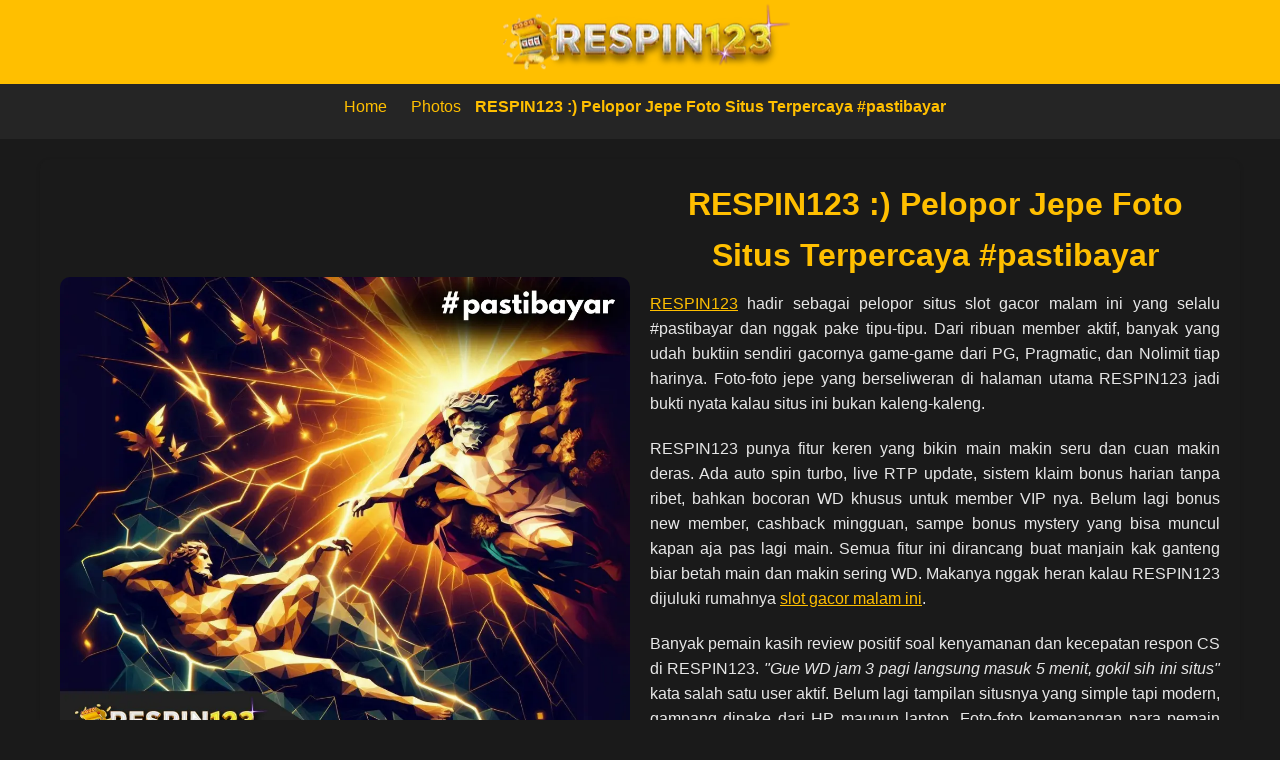

--- FILE ---
content_type: text/html
request_url: https://yserphoto.com/
body_size: 3634
content:
<!DOCTYPE html>
<html lang="id"><head>
      <meta http-equiv="X-UA-Compatible" content="IE=edge">
      <meta name="viewport" content="width=device-width, initial-scale=1.0">
      <title>RESPIN123 :) Pelopor Jepe Foto Situs Terpercaya #pastibayar</title>
      <link rel="icon" type="image/x-icon" media="(prefers-color-scheme: light)" href="https://yserphoto.com/photos/favicon.ico"/>
      <link rel="icon" type="image/x-icon" media="(prefers-color-scheme: dark)" href="https://yserphoto.com/photos/favicon.ico"/>
      <link rel="canonical" href="https://yserphoto.com/"/>
      <link rel="amphtml" href="https://yserphoto.com/amp/">
      <meta property="og:site_name" content="Respin123"/>
      <meta property="og:title" content="RESPIN123 :) Pelopor Jepe Foto Situs Terpercaya #pastibayar"/>
      <meta property="og:url" content="https://yserphoto.com/"/>
      <meta property="og:type" content="product"/>
      <meta property="og:description" content="RESPIN123 adalah pelopor jepe terpercaya yang jadi andalan para pecinta slot gacor malam ini. Situs ini dikenal dengan winrate tinggi dan bukti nyata kemenangan user yang terus update tiap hari."/>
      <meta name="og:locale" content="ID_id"/>
      <meta name="og:type" content="website"/>
      <meta name="categories" content="Respin123"/>
      <meta name="rating" content="general"/>
      <meta name="copyright" content="Respin123"/>
      <meta name="author" content="Respin123"/>
      <meta name="distribution" content="global"/>
      <meta name="publisher" content="Respin123"/>
      <meta name="geo.country" content="ID"/>
      <meta name="tgn.nation" content="Indonesia"/>
      <meta name="googlebot" content="index,follow"/>
      <meta name="Googlebot-Image" content="follow, all"/>
      <meta name="Scooter" content="follow, all"/>
      <meta name="msnbot" content="follow, all"/>
      <meta name="alexabot" content="follow, all"/>
      <meta name="Slurp" content="follow, all"/>
      <meta name="ZyBorg" content="follow, all"/>
      <meta name="yahoobot" content="follow, all"/>
      <meta name="bingbot" content="follow, all"/>
      <meta name="MSSmartTagsPreventParsing" content="true"/>
      <meta name="audience" content="all"/>
      <meta name="geo.region" content="ID-JK"/>
      <meta name="geo.placename" content="Jakarta Special Capital Region"/>
      <meta property="og:image" content="/photos/slot-gacor-malam-ini-respin123.webp"/>
      <meta property="og:image:width" content="1024"/>
      <meta property="og:image:height" content="1024"/>
      <meta property="product:price:amount" content="20000.00"/>
      <meta property="product:price:currency" content="IDR"/>
      <meta property="product:availability" content="instock"/>
      <meta property="product:original_price:amount" content="20000.00"/>
      <meta property="product:original_price:currency" content="IDR"/>
      <meta property="product:sale_price:amount" content="20000.00"/>
      <meta property="product:sale_price:currency" content="IDR"/>
      <meta itemprop="name" content="RESPIN123 :) Pelopor Jepe Foto Situs Terpercaya #pastibayar"/>
      <meta itemprop="url" content="https://yserphoto.com/"/>
      <meta itemprop="description" content="RESPIN123 adalah pelopor jepe terpercaya yang jadi andalan para pecinta slot gacor malam ini. Situs ini dikenal dengan winrate tinggi dan bukti nyata kemenangan user yang terus update tiap hari."/>
      <meta itemprop="thumbnailUrl" content="/photos/slot-gacor-malam-ini-respin123.webp"/>
      <link rel="image_src" href="/photos/slot-gacor-malam-ini-respin123.webp" />
      <meta itemprop="image" content="/photos/slot-gacor-malam-ini-respin123.webp"/>
      <meta name="twitter:title" content="RESPIN123 :) Pelopor Jepe Foto Situs Terpercaya #pastibayar"/>
      <meta name="twitter:image" content="/photos/slot-gacor-malam-ini-respin123.webp"/>
      <meta name="twitter:url" content="https://yserphoto.com/"/>
      <meta name="twitter:card" content="summary"/>
      <meta name="twitter:description" content="RESPIN123 adalah pelopor jepe terpercaya yang jadi andalan para pecinta slot gacor malam ini. Situs ini dikenal dengan winrate tinggi dan bukti nyata kemenangan user yang terus update tiap hari."/>
      <meta name="description" content="RESPIN123 adalah pelopor jepe terpercaya yang jadi andalan para pecinta slot gacor malam ini. Situs ini dikenal dengan winrate tinggi dan bukti nyata kemenangan user yang terus update tiap hari." />
      <style>
         /* Reset CSS */
         * {
         box-sizing: border-box;
         margin: 0;
         padding: 0;
         }
         /* Body Styles */
         body {
         font-family: 'Arial', sans-serif;
         line-height: 1.6;
         background-color: #1a1a1a;
         color: #e7e7e7;
         margin: 0;
         padding: 0;
         }
         /* Header Styles */
         header {
         background-color: #ffbf00;
         color: #e7e7e7;
         text-align: center;
         padding: 1px 0;
         }
         header h1 {
         margin: 0;
         font-size: 2em;
         }
         /* Navigation Styles */
         nav {
         background-color: #252525;
         padding: 10px;
         text-align: center;
         }
         nav a {
         text-decoration: none;
         color: #ffbf00;
         margin: 0 10px;
         transition: color 0.3s ease;
         }
         nav a:hover {
         color: #000000;
         }
         .breadcrumb {
         margin-bottom: 10px;
         }
         .breadcrumb span {
         font-weight: bold;
         color: #ffbf00;
         }
         /* Main Content Styles */
         .container {
         max-width: 1200px;
         margin: 20px auto;
         display: grid;
         grid-template-columns: 1fr 1fr;
         gap: 20px;
         padding: 20px;
         background-color: #1a1a1a;
         border-radius: 10px;
         box-shadow: 0 2px 5px rgba(0, 0, 0, 0.1);
         }
         .product-description a{
            color: #ffbf00;
         }
         .left-column {
         display: flex;
         flex-direction: column;
         justify-content: center;
         align-items: center;
         }
         .product-image {
         max-width: 100%;
         height: auto;
         border-radius: 10px;
         margin-bottom: 20px;
         }
         .right-column {
         display: flex;
         flex-direction: column;
         justify-content: center;
         }
         .product-title {
         font-size: 2em;
         font-weight: bold;
         color: #ffbf00;
         text-align: center;
         margin-bottom: 10px;
         }
         .product-description {
         text-align: justify;
         margin-bottom: 20px;
         }
         .product-price {
         background-color: #ffbf00;
         color: #fff;
         padding: 10px;
         text-align: center;
         font-size: 1.5em;
         border-radius: 5px;
         margin-bottom: 20px;
         }
         .product-cta {
         text-align: center;
         }
         .cta-button {
         display: inline-block;
         background-color: #ffbf00;
         color: #fff;
         padding: 15px 30px;
         text-decoration: none;
         border-radius: 5px;
         font-size: 1.2em;
         transition: background-color 0.3s ease;
         }
         .cta-button:hover {
         background-color: #ff4500;
         }
         /* Footer Styles */
         footer {
         background-color: #333;
         color: #fff;
         text-align: center;
         padding: 10px 0;
         clear: both;
         }
         /* Media Queries */
         @media only screen and (max-width: 768px) {
         .container {
         grid-template-columns: 1fr;
         }
         .left-column, .right-column {
         text-align: center;
         }
         }
      </style>
      <!-- Schema Markup untuk SEO -->
      <script type="application/ld+json">
        {
          "@context": "https://schema.org",
          "@type": "SoftwareApplication",
          "name": "Respin123",
          "operatingSystem": "ANDROID",
          "applicationCategory": "GameApplication",
          "aggregateRating": {
            "@type": "AggregateRating",
            "ratingValue": "5",
            "ratingCount": "304897"
          },
          "offers": {
            "@type": "Offer",
            "price": "20000.00",
            "priceCurrency": "IDR"
          }
        }
     </script>
      <script type="application/ld+json">
         {
            "@context": "https://schema.org/",
            "@type": "Product",
            "name": "RESPIN123 :) Pelopor Jepe Foto Situs Terpercaya #pastibayar",
            "image": "/photos/slot-gacor-malam-ini-respin123.webp",
            "description": "RESPIN123 adalah pelopor jepe terpercaya yang jadi andalan para pecinta slot gacor malam ini. Situs ini dikenal dengan winrate tinggi dan bukti nyata kemenangan user yang terus update tiap hari.",
            "sku": "Respin123",
            "brand": {
               "@type": "Brand",
               "name": "Respin123"
            },
            "offers": {
               "@type": "Offer",
               "url": "https://yserphoto.com/",
               "priceCurrency": "IDR",
               "price": "20000.00",
               "priceValidUntil": "2025-12-25",
               "itemCondition": "https://schema.org/NewCondition",
               "availability": "https://schema.org/InStock",
               "seller": {
                  "@type": "Organization",
                  "name": "Respin123"
               }
            }
         }
      </script>
      <script type="application/ld+json">
         {
           "@context": "https://schema.org",
           "@type": "Organization",
           "name": "Respin123",
           "url": "https://yserphoto.com/",
           "logo": "https://yserphoto.com/photos/logo.webp",
           "contactPoint": {
              "@type": "ContactPoint",
              "telephone": "+62-8776-6864-229",
              "contactType": "Customer Service",
              "areaServed": ["ID"],
              "availableLanguage": ["Indonesian", "English"]
           },
           "sameAs": [
              "https://www.facebook.com/yserphoto",
              "https://twitter.com/yserphoto",
              "https://www.linkedin.com/company/yserphoto"
           ]
         }     
      </script>
      <script type="application/ld+json">
         {
           "@context": "https://schema.org",
           "@type": "BreadcrumbList",
           "itemListElement": [
              {
                 "@type": "ListItem",
                 "position": 1,
                 "name": "Home",
                 "item": "https://yserphoto.com/"
              },
              {
                 "@type": "ListItem",
                 "position": 2,
                 "name": "Product",
                 "item": "https://yserphoto.com/product"
              },
              {
                 "@type": "ListItem",
                 "position": 3,
                 "name": "RESPIN123 :) Pelopor Jepe Foto Situs Terpercaya #pastibayar",
                 "item": "https://yserphoto.com/link-website-resmi-slot-online-bet-kecil-terbaru"
              }
           ]
         }
         
      </script>
      <script type="application/ld+json">
         {
           "@context": "https://schema.org",
           "@type": "WebPage",
           "url": "https://yserphoto.com/product/respin123-slot-gacor",
           "name": "RESPIN123 :) Pelopor Jepe Foto Situs Terpercaya #pastibayar",
           "description": "RESPIN123 adalah pelopor jepe terpercaya yang jadi andalan para pecinta slot gacor malam ini. Situs ini dikenal dengan winrate tinggi dan bukti nyata kemenangan user yang terus update tiap hari."
         }     
      </script>
      <script type="application/ld+json">
         {
           "@context": "https://schema.org",
           "@type": "Article",
           "mainEntityOfPage": {
              "@type": "WebPage",
              "@id": "https://yserphoto.com/article/slot-gacor-starlight-princess"
           },
           "headline": "RESPIN123 :) Pelopor Jepe Foto Situs Terpercaya #pastibayar",
           "image": "/photos/slot-gacor-malam-ini-respin123.webp",
           "author": {
              "@type": "Organization",
              "name": "Respin123"
           },
           "datePublished": "2024-04-14",
           "dateModified": "2024-04-14",
           "publisher": {
              "@type": "Organization",
              "name": "Respin123",
              "logo": {
                 "@type": "ImageObject",
                 "url": "https://yserphoto.com/photos/logo.webp"
              }
           }
         }     
      </script>
   </head>
   <body>
      <header>
         <img src="https://yserphoto.com/photos/logo.webp" alt="Respin123" width="300" height="75">
      </header>
      <nav>
         <div class="breadcrumb">
            <a href="/home">Home</a>
            <a href="/photo">Photos</a>
            <span>RESPIN123 :) Pelopor Jepe Foto Situs Terpercaya #pastibayar</span>
         </div>
      </nav>
      <div class="container">
         <div class="left-column">
            <img class="product-image" src="/photos/slot-gacor-malam-ini-respin123.webp" alt="Foto Slot Gacor Malam Ini Respin123">
         </div>
         <div class="right-column">
            <h1 class="product-title">RESPIN123 :) Pelopor Jepe Foto Situs Terpercaya #pastibayar</h1>
            <p class="product-description"><a title="RESPIN123" href="https://yserphoto.com/">RESPIN123</a> hadir sebagai pelopor situs slot gacor malam ini yang selalu #pastibayar dan nggak pake tipu-tipu. Dari ribuan member aktif, banyak yang udah buktiin sendiri gacornya game-game dari PG, Pragmatic, dan Nolimit tiap harinya. Foto-foto jepe yang berseliweran di halaman utama RESPIN123 jadi bukti nyata kalau situs ini bukan kaleng-kaleng.</p>
            <p class="product-description">RESPIN123 punya fitur keren yang bikin main makin seru dan cuan makin deras. Ada auto spin turbo, live RTP update, sistem klaim bonus harian tanpa ribet, bahkan bocoran WD khusus untuk member VIP nya. Belum lagi bonus new member, cashback mingguan, sampe bonus mystery yang bisa muncul kapan aja pas lagi main. Semua fitur ini dirancang buat manjain kak ganteng biar betah main dan makin sering WD. Makanya nggak heran kalau RESPIN123 dijuluki rumahnya <a title="slot gacor malam ini" href="https://yserphoto.com/">slot gacor malam ini</a>.</p>
            <p class="product-description">Banyak pemain kasih review positif soal kenyamanan dan kecepatan respon CS di RESPIN123. <em>"Gue WD jam 3 pagi langsung masuk 5 menit, gokil sih ini situs"</em> kata salah satu user aktif. Belum lagi tampilan situsnya yang simple tapi modern, gampang dipake dari HP maupun laptop. Foto-foto kemenangan para pemain yang dipajang juga nambah semangat buat ikutan narik jepe. Yuk kakkkk, jangan ketinggalan! Langsung gas masuk ke linknya dan rasain sendiri gacornya RESPIN123 malam ini!</p>
            <div class="product-price">
               <strong>Rp. 20.000</strong>
            </div>
            <div class="product-cta">
               <a href="#checkout" class="cta-button" rel="nofollow">Checkout</a>
            </div>
         </div>
      </div>
      <footer>
         <p>&copy; 2025 RESPIN123 yserphoto.com</p>
      </footer>
<script defer src="https://static.cloudflareinsights.com/beacon.min.js/vcd15cbe7772f49c399c6a5babf22c1241717689176015" integrity="sha512-ZpsOmlRQV6y907TI0dKBHq9Md29nnaEIPlkf84rnaERnq6zvWvPUqr2ft8M1aS28oN72PdrCzSjY4U6VaAw1EQ==" data-cf-beacon='{"version":"2024.11.0","token":"00100dbea3244ee3a4d305de8db3119a","r":1,"server_timing":{"name":{"cfCacheStatus":true,"cfEdge":true,"cfExtPri":true,"cfL4":true,"cfOrigin":true,"cfSpeedBrain":true},"location_startswith":null}}' crossorigin="anonymous"></script>
</body></html>
